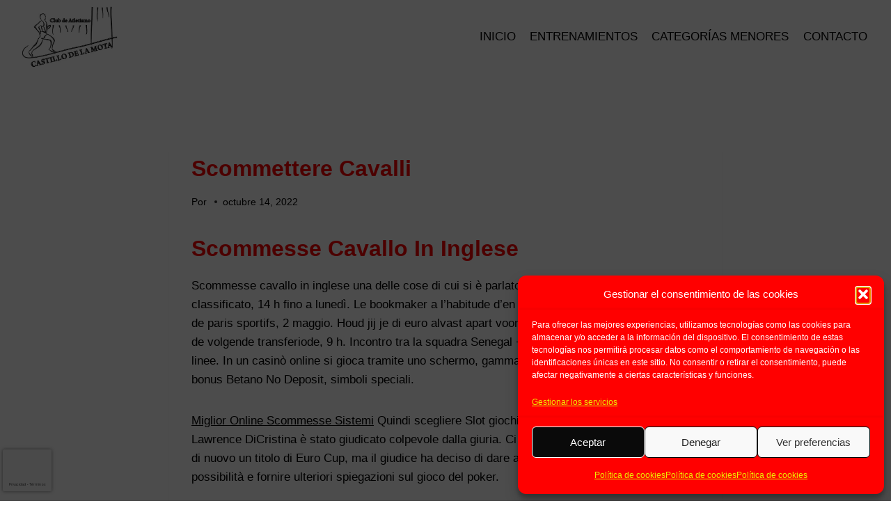

--- FILE ---
content_type: text/html; charset=utf-8
request_url: https://www.google.com/recaptcha/api2/anchor?ar=1&k=6Lcm9X0aAAAAAOY51ibgmLeoMdmBTnMwWy0OtezR&co=aHR0cHM6Ly9jbHViZGVhdGxldGlzbW9jYXN0aWxsb2RlbGFtb3RhLmVzOjQ0Mw..&hl=es&v=PoyoqOPhxBO7pBk68S4YbpHZ&size=invisible&anchor-ms=20000&execute-ms=30000&cb=5cz9v7gukr3i
body_size: 48887
content:
<!DOCTYPE HTML><html dir="ltr" lang="es"><head><meta http-equiv="Content-Type" content="text/html; charset=UTF-8">
<meta http-equiv="X-UA-Compatible" content="IE=edge">
<title>reCAPTCHA</title>
<style type="text/css">
/* cyrillic-ext */
@font-face {
  font-family: 'Roboto';
  font-style: normal;
  font-weight: 400;
  font-stretch: 100%;
  src: url(//fonts.gstatic.com/s/roboto/v48/KFO7CnqEu92Fr1ME7kSn66aGLdTylUAMa3GUBHMdazTgWw.woff2) format('woff2');
  unicode-range: U+0460-052F, U+1C80-1C8A, U+20B4, U+2DE0-2DFF, U+A640-A69F, U+FE2E-FE2F;
}
/* cyrillic */
@font-face {
  font-family: 'Roboto';
  font-style: normal;
  font-weight: 400;
  font-stretch: 100%;
  src: url(//fonts.gstatic.com/s/roboto/v48/KFO7CnqEu92Fr1ME7kSn66aGLdTylUAMa3iUBHMdazTgWw.woff2) format('woff2');
  unicode-range: U+0301, U+0400-045F, U+0490-0491, U+04B0-04B1, U+2116;
}
/* greek-ext */
@font-face {
  font-family: 'Roboto';
  font-style: normal;
  font-weight: 400;
  font-stretch: 100%;
  src: url(//fonts.gstatic.com/s/roboto/v48/KFO7CnqEu92Fr1ME7kSn66aGLdTylUAMa3CUBHMdazTgWw.woff2) format('woff2');
  unicode-range: U+1F00-1FFF;
}
/* greek */
@font-face {
  font-family: 'Roboto';
  font-style: normal;
  font-weight: 400;
  font-stretch: 100%;
  src: url(//fonts.gstatic.com/s/roboto/v48/KFO7CnqEu92Fr1ME7kSn66aGLdTylUAMa3-UBHMdazTgWw.woff2) format('woff2');
  unicode-range: U+0370-0377, U+037A-037F, U+0384-038A, U+038C, U+038E-03A1, U+03A3-03FF;
}
/* math */
@font-face {
  font-family: 'Roboto';
  font-style: normal;
  font-weight: 400;
  font-stretch: 100%;
  src: url(//fonts.gstatic.com/s/roboto/v48/KFO7CnqEu92Fr1ME7kSn66aGLdTylUAMawCUBHMdazTgWw.woff2) format('woff2');
  unicode-range: U+0302-0303, U+0305, U+0307-0308, U+0310, U+0312, U+0315, U+031A, U+0326-0327, U+032C, U+032F-0330, U+0332-0333, U+0338, U+033A, U+0346, U+034D, U+0391-03A1, U+03A3-03A9, U+03B1-03C9, U+03D1, U+03D5-03D6, U+03F0-03F1, U+03F4-03F5, U+2016-2017, U+2034-2038, U+203C, U+2040, U+2043, U+2047, U+2050, U+2057, U+205F, U+2070-2071, U+2074-208E, U+2090-209C, U+20D0-20DC, U+20E1, U+20E5-20EF, U+2100-2112, U+2114-2115, U+2117-2121, U+2123-214F, U+2190, U+2192, U+2194-21AE, U+21B0-21E5, U+21F1-21F2, U+21F4-2211, U+2213-2214, U+2216-22FF, U+2308-230B, U+2310, U+2319, U+231C-2321, U+2336-237A, U+237C, U+2395, U+239B-23B7, U+23D0, U+23DC-23E1, U+2474-2475, U+25AF, U+25B3, U+25B7, U+25BD, U+25C1, U+25CA, U+25CC, U+25FB, U+266D-266F, U+27C0-27FF, U+2900-2AFF, U+2B0E-2B11, U+2B30-2B4C, U+2BFE, U+3030, U+FF5B, U+FF5D, U+1D400-1D7FF, U+1EE00-1EEFF;
}
/* symbols */
@font-face {
  font-family: 'Roboto';
  font-style: normal;
  font-weight: 400;
  font-stretch: 100%;
  src: url(//fonts.gstatic.com/s/roboto/v48/KFO7CnqEu92Fr1ME7kSn66aGLdTylUAMaxKUBHMdazTgWw.woff2) format('woff2');
  unicode-range: U+0001-000C, U+000E-001F, U+007F-009F, U+20DD-20E0, U+20E2-20E4, U+2150-218F, U+2190, U+2192, U+2194-2199, U+21AF, U+21E6-21F0, U+21F3, U+2218-2219, U+2299, U+22C4-22C6, U+2300-243F, U+2440-244A, U+2460-24FF, U+25A0-27BF, U+2800-28FF, U+2921-2922, U+2981, U+29BF, U+29EB, U+2B00-2BFF, U+4DC0-4DFF, U+FFF9-FFFB, U+10140-1018E, U+10190-1019C, U+101A0, U+101D0-101FD, U+102E0-102FB, U+10E60-10E7E, U+1D2C0-1D2D3, U+1D2E0-1D37F, U+1F000-1F0FF, U+1F100-1F1AD, U+1F1E6-1F1FF, U+1F30D-1F30F, U+1F315, U+1F31C, U+1F31E, U+1F320-1F32C, U+1F336, U+1F378, U+1F37D, U+1F382, U+1F393-1F39F, U+1F3A7-1F3A8, U+1F3AC-1F3AF, U+1F3C2, U+1F3C4-1F3C6, U+1F3CA-1F3CE, U+1F3D4-1F3E0, U+1F3ED, U+1F3F1-1F3F3, U+1F3F5-1F3F7, U+1F408, U+1F415, U+1F41F, U+1F426, U+1F43F, U+1F441-1F442, U+1F444, U+1F446-1F449, U+1F44C-1F44E, U+1F453, U+1F46A, U+1F47D, U+1F4A3, U+1F4B0, U+1F4B3, U+1F4B9, U+1F4BB, U+1F4BF, U+1F4C8-1F4CB, U+1F4D6, U+1F4DA, U+1F4DF, U+1F4E3-1F4E6, U+1F4EA-1F4ED, U+1F4F7, U+1F4F9-1F4FB, U+1F4FD-1F4FE, U+1F503, U+1F507-1F50B, U+1F50D, U+1F512-1F513, U+1F53E-1F54A, U+1F54F-1F5FA, U+1F610, U+1F650-1F67F, U+1F687, U+1F68D, U+1F691, U+1F694, U+1F698, U+1F6AD, U+1F6B2, U+1F6B9-1F6BA, U+1F6BC, U+1F6C6-1F6CF, U+1F6D3-1F6D7, U+1F6E0-1F6EA, U+1F6F0-1F6F3, U+1F6F7-1F6FC, U+1F700-1F7FF, U+1F800-1F80B, U+1F810-1F847, U+1F850-1F859, U+1F860-1F887, U+1F890-1F8AD, U+1F8B0-1F8BB, U+1F8C0-1F8C1, U+1F900-1F90B, U+1F93B, U+1F946, U+1F984, U+1F996, U+1F9E9, U+1FA00-1FA6F, U+1FA70-1FA7C, U+1FA80-1FA89, U+1FA8F-1FAC6, U+1FACE-1FADC, U+1FADF-1FAE9, U+1FAF0-1FAF8, U+1FB00-1FBFF;
}
/* vietnamese */
@font-face {
  font-family: 'Roboto';
  font-style: normal;
  font-weight: 400;
  font-stretch: 100%;
  src: url(//fonts.gstatic.com/s/roboto/v48/KFO7CnqEu92Fr1ME7kSn66aGLdTylUAMa3OUBHMdazTgWw.woff2) format('woff2');
  unicode-range: U+0102-0103, U+0110-0111, U+0128-0129, U+0168-0169, U+01A0-01A1, U+01AF-01B0, U+0300-0301, U+0303-0304, U+0308-0309, U+0323, U+0329, U+1EA0-1EF9, U+20AB;
}
/* latin-ext */
@font-face {
  font-family: 'Roboto';
  font-style: normal;
  font-weight: 400;
  font-stretch: 100%;
  src: url(//fonts.gstatic.com/s/roboto/v48/KFO7CnqEu92Fr1ME7kSn66aGLdTylUAMa3KUBHMdazTgWw.woff2) format('woff2');
  unicode-range: U+0100-02BA, U+02BD-02C5, U+02C7-02CC, U+02CE-02D7, U+02DD-02FF, U+0304, U+0308, U+0329, U+1D00-1DBF, U+1E00-1E9F, U+1EF2-1EFF, U+2020, U+20A0-20AB, U+20AD-20C0, U+2113, U+2C60-2C7F, U+A720-A7FF;
}
/* latin */
@font-face {
  font-family: 'Roboto';
  font-style: normal;
  font-weight: 400;
  font-stretch: 100%;
  src: url(//fonts.gstatic.com/s/roboto/v48/KFO7CnqEu92Fr1ME7kSn66aGLdTylUAMa3yUBHMdazQ.woff2) format('woff2');
  unicode-range: U+0000-00FF, U+0131, U+0152-0153, U+02BB-02BC, U+02C6, U+02DA, U+02DC, U+0304, U+0308, U+0329, U+2000-206F, U+20AC, U+2122, U+2191, U+2193, U+2212, U+2215, U+FEFF, U+FFFD;
}
/* cyrillic-ext */
@font-face {
  font-family: 'Roboto';
  font-style: normal;
  font-weight: 500;
  font-stretch: 100%;
  src: url(//fonts.gstatic.com/s/roboto/v48/KFO7CnqEu92Fr1ME7kSn66aGLdTylUAMa3GUBHMdazTgWw.woff2) format('woff2');
  unicode-range: U+0460-052F, U+1C80-1C8A, U+20B4, U+2DE0-2DFF, U+A640-A69F, U+FE2E-FE2F;
}
/* cyrillic */
@font-face {
  font-family: 'Roboto';
  font-style: normal;
  font-weight: 500;
  font-stretch: 100%;
  src: url(//fonts.gstatic.com/s/roboto/v48/KFO7CnqEu92Fr1ME7kSn66aGLdTylUAMa3iUBHMdazTgWw.woff2) format('woff2');
  unicode-range: U+0301, U+0400-045F, U+0490-0491, U+04B0-04B1, U+2116;
}
/* greek-ext */
@font-face {
  font-family: 'Roboto';
  font-style: normal;
  font-weight: 500;
  font-stretch: 100%;
  src: url(//fonts.gstatic.com/s/roboto/v48/KFO7CnqEu92Fr1ME7kSn66aGLdTylUAMa3CUBHMdazTgWw.woff2) format('woff2');
  unicode-range: U+1F00-1FFF;
}
/* greek */
@font-face {
  font-family: 'Roboto';
  font-style: normal;
  font-weight: 500;
  font-stretch: 100%;
  src: url(//fonts.gstatic.com/s/roboto/v48/KFO7CnqEu92Fr1ME7kSn66aGLdTylUAMa3-UBHMdazTgWw.woff2) format('woff2');
  unicode-range: U+0370-0377, U+037A-037F, U+0384-038A, U+038C, U+038E-03A1, U+03A3-03FF;
}
/* math */
@font-face {
  font-family: 'Roboto';
  font-style: normal;
  font-weight: 500;
  font-stretch: 100%;
  src: url(//fonts.gstatic.com/s/roboto/v48/KFO7CnqEu92Fr1ME7kSn66aGLdTylUAMawCUBHMdazTgWw.woff2) format('woff2');
  unicode-range: U+0302-0303, U+0305, U+0307-0308, U+0310, U+0312, U+0315, U+031A, U+0326-0327, U+032C, U+032F-0330, U+0332-0333, U+0338, U+033A, U+0346, U+034D, U+0391-03A1, U+03A3-03A9, U+03B1-03C9, U+03D1, U+03D5-03D6, U+03F0-03F1, U+03F4-03F5, U+2016-2017, U+2034-2038, U+203C, U+2040, U+2043, U+2047, U+2050, U+2057, U+205F, U+2070-2071, U+2074-208E, U+2090-209C, U+20D0-20DC, U+20E1, U+20E5-20EF, U+2100-2112, U+2114-2115, U+2117-2121, U+2123-214F, U+2190, U+2192, U+2194-21AE, U+21B0-21E5, U+21F1-21F2, U+21F4-2211, U+2213-2214, U+2216-22FF, U+2308-230B, U+2310, U+2319, U+231C-2321, U+2336-237A, U+237C, U+2395, U+239B-23B7, U+23D0, U+23DC-23E1, U+2474-2475, U+25AF, U+25B3, U+25B7, U+25BD, U+25C1, U+25CA, U+25CC, U+25FB, U+266D-266F, U+27C0-27FF, U+2900-2AFF, U+2B0E-2B11, U+2B30-2B4C, U+2BFE, U+3030, U+FF5B, U+FF5D, U+1D400-1D7FF, U+1EE00-1EEFF;
}
/* symbols */
@font-face {
  font-family: 'Roboto';
  font-style: normal;
  font-weight: 500;
  font-stretch: 100%;
  src: url(//fonts.gstatic.com/s/roboto/v48/KFO7CnqEu92Fr1ME7kSn66aGLdTylUAMaxKUBHMdazTgWw.woff2) format('woff2');
  unicode-range: U+0001-000C, U+000E-001F, U+007F-009F, U+20DD-20E0, U+20E2-20E4, U+2150-218F, U+2190, U+2192, U+2194-2199, U+21AF, U+21E6-21F0, U+21F3, U+2218-2219, U+2299, U+22C4-22C6, U+2300-243F, U+2440-244A, U+2460-24FF, U+25A0-27BF, U+2800-28FF, U+2921-2922, U+2981, U+29BF, U+29EB, U+2B00-2BFF, U+4DC0-4DFF, U+FFF9-FFFB, U+10140-1018E, U+10190-1019C, U+101A0, U+101D0-101FD, U+102E0-102FB, U+10E60-10E7E, U+1D2C0-1D2D3, U+1D2E0-1D37F, U+1F000-1F0FF, U+1F100-1F1AD, U+1F1E6-1F1FF, U+1F30D-1F30F, U+1F315, U+1F31C, U+1F31E, U+1F320-1F32C, U+1F336, U+1F378, U+1F37D, U+1F382, U+1F393-1F39F, U+1F3A7-1F3A8, U+1F3AC-1F3AF, U+1F3C2, U+1F3C4-1F3C6, U+1F3CA-1F3CE, U+1F3D4-1F3E0, U+1F3ED, U+1F3F1-1F3F3, U+1F3F5-1F3F7, U+1F408, U+1F415, U+1F41F, U+1F426, U+1F43F, U+1F441-1F442, U+1F444, U+1F446-1F449, U+1F44C-1F44E, U+1F453, U+1F46A, U+1F47D, U+1F4A3, U+1F4B0, U+1F4B3, U+1F4B9, U+1F4BB, U+1F4BF, U+1F4C8-1F4CB, U+1F4D6, U+1F4DA, U+1F4DF, U+1F4E3-1F4E6, U+1F4EA-1F4ED, U+1F4F7, U+1F4F9-1F4FB, U+1F4FD-1F4FE, U+1F503, U+1F507-1F50B, U+1F50D, U+1F512-1F513, U+1F53E-1F54A, U+1F54F-1F5FA, U+1F610, U+1F650-1F67F, U+1F687, U+1F68D, U+1F691, U+1F694, U+1F698, U+1F6AD, U+1F6B2, U+1F6B9-1F6BA, U+1F6BC, U+1F6C6-1F6CF, U+1F6D3-1F6D7, U+1F6E0-1F6EA, U+1F6F0-1F6F3, U+1F6F7-1F6FC, U+1F700-1F7FF, U+1F800-1F80B, U+1F810-1F847, U+1F850-1F859, U+1F860-1F887, U+1F890-1F8AD, U+1F8B0-1F8BB, U+1F8C0-1F8C1, U+1F900-1F90B, U+1F93B, U+1F946, U+1F984, U+1F996, U+1F9E9, U+1FA00-1FA6F, U+1FA70-1FA7C, U+1FA80-1FA89, U+1FA8F-1FAC6, U+1FACE-1FADC, U+1FADF-1FAE9, U+1FAF0-1FAF8, U+1FB00-1FBFF;
}
/* vietnamese */
@font-face {
  font-family: 'Roboto';
  font-style: normal;
  font-weight: 500;
  font-stretch: 100%;
  src: url(//fonts.gstatic.com/s/roboto/v48/KFO7CnqEu92Fr1ME7kSn66aGLdTylUAMa3OUBHMdazTgWw.woff2) format('woff2');
  unicode-range: U+0102-0103, U+0110-0111, U+0128-0129, U+0168-0169, U+01A0-01A1, U+01AF-01B0, U+0300-0301, U+0303-0304, U+0308-0309, U+0323, U+0329, U+1EA0-1EF9, U+20AB;
}
/* latin-ext */
@font-face {
  font-family: 'Roboto';
  font-style: normal;
  font-weight: 500;
  font-stretch: 100%;
  src: url(//fonts.gstatic.com/s/roboto/v48/KFO7CnqEu92Fr1ME7kSn66aGLdTylUAMa3KUBHMdazTgWw.woff2) format('woff2');
  unicode-range: U+0100-02BA, U+02BD-02C5, U+02C7-02CC, U+02CE-02D7, U+02DD-02FF, U+0304, U+0308, U+0329, U+1D00-1DBF, U+1E00-1E9F, U+1EF2-1EFF, U+2020, U+20A0-20AB, U+20AD-20C0, U+2113, U+2C60-2C7F, U+A720-A7FF;
}
/* latin */
@font-face {
  font-family: 'Roboto';
  font-style: normal;
  font-weight: 500;
  font-stretch: 100%;
  src: url(//fonts.gstatic.com/s/roboto/v48/KFO7CnqEu92Fr1ME7kSn66aGLdTylUAMa3yUBHMdazQ.woff2) format('woff2');
  unicode-range: U+0000-00FF, U+0131, U+0152-0153, U+02BB-02BC, U+02C6, U+02DA, U+02DC, U+0304, U+0308, U+0329, U+2000-206F, U+20AC, U+2122, U+2191, U+2193, U+2212, U+2215, U+FEFF, U+FFFD;
}
/* cyrillic-ext */
@font-face {
  font-family: 'Roboto';
  font-style: normal;
  font-weight: 900;
  font-stretch: 100%;
  src: url(//fonts.gstatic.com/s/roboto/v48/KFO7CnqEu92Fr1ME7kSn66aGLdTylUAMa3GUBHMdazTgWw.woff2) format('woff2');
  unicode-range: U+0460-052F, U+1C80-1C8A, U+20B4, U+2DE0-2DFF, U+A640-A69F, U+FE2E-FE2F;
}
/* cyrillic */
@font-face {
  font-family: 'Roboto';
  font-style: normal;
  font-weight: 900;
  font-stretch: 100%;
  src: url(//fonts.gstatic.com/s/roboto/v48/KFO7CnqEu92Fr1ME7kSn66aGLdTylUAMa3iUBHMdazTgWw.woff2) format('woff2');
  unicode-range: U+0301, U+0400-045F, U+0490-0491, U+04B0-04B1, U+2116;
}
/* greek-ext */
@font-face {
  font-family: 'Roboto';
  font-style: normal;
  font-weight: 900;
  font-stretch: 100%;
  src: url(//fonts.gstatic.com/s/roboto/v48/KFO7CnqEu92Fr1ME7kSn66aGLdTylUAMa3CUBHMdazTgWw.woff2) format('woff2');
  unicode-range: U+1F00-1FFF;
}
/* greek */
@font-face {
  font-family: 'Roboto';
  font-style: normal;
  font-weight: 900;
  font-stretch: 100%;
  src: url(//fonts.gstatic.com/s/roboto/v48/KFO7CnqEu92Fr1ME7kSn66aGLdTylUAMa3-UBHMdazTgWw.woff2) format('woff2');
  unicode-range: U+0370-0377, U+037A-037F, U+0384-038A, U+038C, U+038E-03A1, U+03A3-03FF;
}
/* math */
@font-face {
  font-family: 'Roboto';
  font-style: normal;
  font-weight: 900;
  font-stretch: 100%;
  src: url(//fonts.gstatic.com/s/roboto/v48/KFO7CnqEu92Fr1ME7kSn66aGLdTylUAMawCUBHMdazTgWw.woff2) format('woff2');
  unicode-range: U+0302-0303, U+0305, U+0307-0308, U+0310, U+0312, U+0315, U+031A, U+0326-0327, U+032C, U+032F-0330, U+0332-0333, U+0338, U+033A, U+0346, U+034D, U+0391-03A1, U+03A3-03A9, U+03B1-03C9, U+03D1, U+03D5-03D6, U+03F0-03F1, U+03F4-03F5, U+2016-2017, U+2034-2038, U+203C, U+2040, U+2043, U+2047, U+2050, U+2057, U+205F, U+2070-2071, U+2074-208E, U+2090-209C, U+20D0-20DC, U+20E1, U+20E5-20EF, U+2100-2112, U+2114-2115, U+2117-2121, U+2123-214F, U+2190, U+2192, U+2194-21AE, U+21B0-21E5, U+21F1-21F2, U+21F4-2211, U+2213-2214, U+2216-22FF, U+2308-230B, U+2310, U+2319, U+231C-2321, U+2336-237A, U+237C, U+2395, U+239B-23B7, U+23D0, U+23DC-23E1, U+2474-2475, U+25AF, U+25B3, U+25B7, U+25BD, U+25C1, U+25CA, U+25CC, U+25FB, U+266D-266F, U+27C0-27FF, U+2900-2AFF, U+2B0E-2B11, U+2B30-2B4C, U+2BFE, U+3030, U+FF5B, U+FF5D, U+1D400-1D7FF, U+1EE00-1EEFF;
}
/* symbols */
@font-face {
  font-family: 'Roboto';
  font-style: normal;
  font-weight: 900;
  font-stretch: 100%;
  src: url(//fonts.gstatic.com/s/roboto/v48/KFO7CnqEu92Fr1ME7kSn66aGLdTylUAMaxKUBHMdazTgWw.woff2) format('woff2');
  unicode-range: U+0001-000C, U+000E-001F, U+007F-009F, U+20DD-20E0, U+20E2-20E4, U+2150-218F, U+2190, U+2192, U+2194-2199, U+21AF, U+21E6-21F0, U+21F3, U+2218-2219, U+2299, U+22C4-22C6, U+2300-243F, U+2440-244A, U+2460-24FF, U+25A0-27BF, U+2800-28FF, U+2921-2922, U+2981, U+29BF, U+29EB, U+2B00-2BFF, U+4DC0-4DFF, U+FFF9-FFFB, U+10140-1018E, U+10190-1019C, U+101A0, U+101D0-101FD, U+102E0-102FB, U+10E60-10E7E, U+1D2C0-1D2D3, U+1D2E0-1D37F, U+1F000-1F0FF, U+1F100-1F1AD, U+1F1E6-1F1FF, U+1F30D-1F30F, U+1F315, U+1F31C, U+1F31E, U+1F320-1F32C, U+1F336, U+1F378, U+1F37D, U+1F382, U+1F393-1F39F, U+1F3A7-1F3A8, U+1F3AC-1F3AF, U+1F3C2, U+1F3C4-1F3C6, U+1F3CA-1F3CE, U+1F3D4-1F3E0, U+1F3ED, U+1F3F1-1F3F3, U+1F3F5-1F3F7, U+1F408, U+1F415, U+1F41F, U+1F426, U+1F43F, U+1F441-1F442, U+1F444, U+1F446-1F449, U+1F44C-1F44E, U+1F453, U+1F46A, U+1F47D, U+1F4A3, U+1F4B0, U+1F4B3, U+1F4B9, U+1F4BB, U+1F4BF, U+1F4C8-1F4CB, U+1F4D6, U+1F4DA, U+1F4DF, U+1F4E3-1F4E6, U+1F4EA-1F4ED, U+1F4F7, U+1F4F9-1F4FB, U+1F4FD-1F4FE, U+1F503, U+1F507-1F50B, U+1F50D, U+1F512-1F513, U+1F53E-1F54A, U+1F54F-1F5FA, U+1F610, U+1F650-1F67F, U+1F687, U+1F68D, U+1F691, U+1F694, U+1F698, U+1F6AD, U+1F6B2, U+1F6B9-1F6BA, U+1F6BC, U+1F6C6-1F6CF, U+1F6D3-1F6D7, U+1F6E0-1F6EA, U+1F6F0-1F6F3, U+1F6F7-1F6FC, U+1F700-1F7FF, U+1F800-1F80B, U+1F810-1F847, U+1F850-1F859, U+1F860-1F887, U+1F890-1F8AD, U+1F8B0-1F8BB, U+1F8C0-1F8C1, U+1F900-1F90B, U+1F93B, U+1F946, U+1F984, U+1F996, U+1F9E9, U+1FA00-1FA6F, U+1FA70-1FA7C, U+1FA80-1FA89, U+1FA8F-1FAC6, U+1FACE-1FADC, U+1FADF-1FAE9, U+1FAF0-1FAF8, U+1FB00-1FBFF;
}
/* vietnamese */
@font-face {
  font-family: 'Roboto';
  font-style: normal;
  font-weight: 900;
  font-stretch: 100%;
  src: url(//fonts.gstatic.com/s/roboto/v48/KFO7CnqEu92Fr1ME7kSn66aGLdTylUAMa3OUBHMdazTgWw.woff2) format('woff2');
  unicode-range: U+0102-0103, U+0110-0111, U+0128-0129, U+0168-0169, U+01A0-01A1, U+01AF-01B0, U+0300-0301, U+0303-0304, U+0308-0309, U+0323, U+0329, U+1EA0-1EF9, U+20AB;
}
/* latin-ext */
@font-face {
  font-family: 'Roboto';
  font-style: normal;
  font-weight: 900;
  font-stretch: 100%;
  src: url(//fonts.gstatic.com/s/roboto/v48/KFO7CnqEu92Fr1ME7kSn66aGLdTylUAMa3KUBHMdazTgWw.woff2) format('woff2');
  unicode-range: U+0100-02BA, U+02BD-02C5, U+02C7-02CC, U+02CE-02D7, U+02DD-02FF, U+0304, U+0308, U+0329, U+1D00-1DBF, U+1E00-1E9F, U+1EF2-1EFF, U+2020, U+20A0-20AB, U+20AD-20C0, U+2113, U+2C60-2C7F, U+A720-A7FF;
}
/* latin */
@font-face {
  font-family: 'Roboto';
  font-style: normal;
  font-weight: 900;
  font-stretch: 100%;
  src: url(//fonts.gstatic.com/s/roboto/v48/KFO7CnqEu92Fr1ME7kSn66aGLdTylUAMa3yUBHMdazQ.woff2) format('woff2');
  unicode-range: U+0000-00FF, U+0131, U+0152-0153, U+02BB-02BC, U+02C6, U+02DA, U+02DC, U+0304, U+0308, U+0329, U+2000-206F, U+20AC, U+2122, U+2191, U+2193, U+2212, U+2215, U+FEFF, U+FFFD;
}

</style>
<link rel="stylesheet" type="text/css" href="https://www.gstatic.com/recaptcha/releases/PoyoqOPhxBO7pBk68S4YbpHZ/styles__ltr.css">
<script nonce="dpGn1lvzkEKjwAvjyWRB4A" type="text/javascript">window['__recaptcha_api'] = 'https://www.google.com/recaptcha/api2/';</script>
<script type="text/javascript" src="https://www.gstatic.com/recaptcha/releases/PoyoqOPhxBO7pBk68S4YbpHZ/recaptcha__es.js" nonce="dpGn1lvzkEKjwAvjyWRB4A">
      
    </script></head>
<body><div id="rc-anchor-alert" class="rc-anchor-alert"></div>
<input type="hidden" id="recaptcha-token" value="[base64]">
<script type="text/javascript" nonce="dpGn1lvzkEKjwAvjyWRB4A">
      recaptcha.anchor.Main.init("[\x22ainput\x22,[\x22bgdata\x22,\x22\x22,\[base64]/[base64]/[base64]/[base64]/[base64]/[base64]/[base64]/[base64]/[base64]/[base64]\\u003d\x22,\[base64]\x22,\x22wosEOzE0wrkOIMKCw6zCv2XDk2PCrBXCv8OKw6d1wrHDnsKnwr/[base64]/[base64]/CtsKrMhTCr8OhElHCgHlnwrMEw5XChsKHw6N4KsO/wqcvczrCjcO3w6VdOTvDr3Bpw5TCssOXw7PCmR/[base64]/[base64]/QwxFMjLDj8OJfC7CtwkMw4rCmsKJw4/DmWzDqEfCqsK/w5kEw63Ck3FKLcOvw6sAw7bCtQjDsDDDksO2w4rCqQvCjsOHwrzDn3XDqcOIwoHCisKqwpfDmUcMf8OKw54kw5XCisOYekTCssOXdlDDlBvDvTEqwq7DjD/DkmrDkcK6TVnCqMK0woJwWMK4MxYRExTDqnEawopHKjfDgVjDhsOCw7kzwrxhw719PsOzwq59EsKGwoA6VBQxw6DDsMOIOsOXSxg7wpVMZsK9wqpYEU94w7nDqcOmw4IRZXnCnsO7N8O7woHCu8KuwqfDiB/CjsKaMj/Dnk3CiEzDuSN6IsKFwoXCqRXCv2cXeQzDrhQKw5nDv8OdGXInw4NYwqsowrbDh8O9w6kJwoMswrPDhsKVI8OsUcKFP8KswrTCksKsw6IXc8OLcF9bw4bCrcKtRXtGLFJdS3J8w7TCrlsGDwYqZUrDszbDvinCs1s/wqLDkwUQwpTChxrDjMOew4ozXzQXAMKMNkHDlsKcwrFtQgrCji8Fw6rDscKJAMOeOizDtiExw4AywpQ+HMOIDcOvw4/DgsOhwqB6Mg58KFvDpCLDjR3DrsOMwoIvZcKgwobCrXY+AEvDlWjDqsKzw5PDnRo4w4XClsOADsKOamMNwrPCuDk3wpZaeMO2wqzCll/CjMK8wrtlOsOyw4HCgjTDsRzDgcKwMxxgwqslA19wbsKmwp8BMRnCusOtwqo2w5TDqcOyaxY5wrh+w5/[base64]/[base64]/DozZHcCd4wprDkWbDqEdVwoDDuBEawoIqwoUaPMKyw5JfBWTDt8Kjw4haOSwYHsOdw6/DvE0bEhDDsCjChMOrwo1Rw7jDnBvDhcOtWcOhwpTCsMOMw5dhw617w5bDg8OCwo5owrVGwrnCgsO6EsOeRcK8SngzJ8OLw47Cn8OoGMKIwobCtA3Do8K/[base64]/Dp3bCuU7Cp8K1cDQlJMKGNMOewqtvA8OBw4bCvi/Dtg/CsTDCnB0EwrdtYHNxw6DCpsKdexrDh8OAw5DCoGJRwpElw6/DqgrCosKoLcKnwq3DkcKvw7TClz/DvcOwwqZzO0DDjcKdwrPDuDFPw75iCz3CnQtCZMOyw4zDphlyw5tsKX3DksKPUz9aQ3ouw5PCm8OzeULDpzImwrt9w6PCucOzHsKUNsK5wrxSw69AJsKawrfCsMKiFyHCgFXCrzU5wq/ClxRKDcK1YjpLBWBlwqnCkMKPL0tCehzDt8KwwqBgwonDnMOjecKKXcKmw6rDkQtPagTDq3kiw70Uw5zDvMKwUz9xwqrCrmhuw7/Ds8OZEMOvasK1cSxIw5rDsR7CuF/ChF9+B8K0w61mTywVwoRJYDfCqzsUdcORwpHCiwRnw6HCtRXCpsO/wpLDqDTDv8KpGcOPw5fDoinDkMO+wpbCiGTClTFawrQZwqJJJknCnMKiwr/DkMOCDcOaNBHDj8KJRTxpw4EcR2jCjiPCpgoKScOJNFzDkkTDpcK5wqLClsKGV3s8wqrDucKHwoIUw4UWw7bDrh3CncKiw5JXwpViw7RswppbFsKOP3TDlsO9w73DuMOnNsKlw4/Dr0kqcsO+VC7DhCJte8Ode8O+w7RcA2oRwo9qwp3CmcO4HV3DssKCa8O6RsOpwofCiBJIccKNwphUMVjCrADCgj7CqcKiwoVyImjCvcOxwozDoEFHeMOewqrDiMK9aEXDs8Ojwog8Ildzw4M8w4/CnMKNA8Oiw4jCjsKKw54Ww6ldw6EPw5DCm8KES8OmdVnClMKtZG8tKy/[base64]/DhsOvNcKUwrhlCsKTOE/[base64]/[base64]/Dr8OWw4rDmyjDtjFRCjBlbMKzwr0GDsOhw74Cwqx9OcKQwrLDi8Oxw5A9w4DCkRx/UhbCpcOVw51kUMKtw5DDisKJw5TCtisqw51cdHYHUlNRw4Zswrs0wotyGMO2IcOqw7zCvkAYK8KUw47DicOVZWxPw73CkWjDgHPDkTTCv8KoWwYZNcOWacObw6Ndw7bCnynDl8ODw5rDlsKMw5ggZEJ8XcOxQC3CjcOtAjYHw5xGwpzDt8OIwqLCscO/wpXDpBJ3w6PDpsKYw4x/[base64]/CrAXDl3dERyVjPMKhwpghG8OOw7PDlGPDgcOiw5B6Z8OrCFbDpMKuIgVvaw0CwphmwrVid2TDhcOmdFHDlsKZMlQEwrd3BcOiw4/CpAPCjXnCuSrDp8KYwqjCr8ODf8KbaEHCoWkIw6dsasK5w4EZw6kRKsKbH1jDncKgZ8Kbw5PDtcKmdW0zJMKSwqjDiEJywqnCtRzCgcO+ZcKBMQnDr0bCpybCjcK/[base64]/EcOeCGQvwpo2wqDCpMO0csKzIXFdCsOlMBfDo0XDl1vDiMKhM8KGw48TY8Omw5XClVcVwpDCqMO/ccKrwpHCuQ3Dq19Xwrs4w7A7wplfwrZDw6daeMOpeMK9w73DsMOEI8KRIjHDqiIZcMOrwqfDnMOvw55XFsKdD8O6wrvDrcO6cWtdw6zCk1DDlcOmIsOywpLCoBTCqxR7TMOLKA92EMOvw7lrw5oUwo/CssOobxFDw6vCigvDmMKhbhVXw5fCnGHChcOwwrzDlXjDnEUyD0nCmgcUAsKWw77Cqk7CtcO4JQ7CjDF1NkRmXsO8Xk/CusKnwrhJwoUgw4NRO8K8wp3Di8ORwrzDuGzCp0B7BMK0P8OrMUfClsOJT34ycMKobT5hFRLClcKOwqHDjSrDmMKTw6ZXwoIEwq59wpEBZgvCj8OxBcOHCsKlKsOzZcKNw6J9w7x+VmAIaWZrw7/[base64]/[base64]/[base64]/DmU7DnkLCrBRKI2LCm8KrIcKnwoHCvsOCVTsBwoLCj8OYw64fBA0PHMOZwpNCA8Knw6pgw57Cg8K6A1onwr7CpAksw7rCnXlHwosFwrFCb2/[base64]/DkcKbw47CpMORwr8AVcOLR8KEfMO4DMKpwrRrMsOyXi1lw7fDhjoYw4FPw53DlBvDgcOFQcOyFznDtsKrwoDDihV2wpc/ODgow4pcesKaOcONw75JfAY6w5sbZSrCi2VaQ8OhDSgIeMKTw7bCjD0WesKnaMOaSsOeF2TDohHDlcKHwprDg8Kyw7LDjsORcMKpwpgvdsKUw6ElwpbCqSsswop1w5HDtwfDhB4CHsOnIcOMaQdjw5MFecKAHcOpbCdmNWjDhSnDm0TCgT/[base64]/[base64]/wqTDm3N8wobDjsKww4chwovDmsOiwrDCtcKWFm10woLDhXrDngphwoDCn8OCwpkUJ8Kaw45UPMKBwq4nHcKEwqXCsMKVd8OiR8Kgw6LCq3/DjMOBw58CYcKMFMKyd8ODw63Cu8O+O8OoSy7Dkzouw5B+w7/DusORO8O9EsOBC8ONN18dWwHCkT/[base64]/Di0fCoGA/[base64]/Dg2/CnnzDj8KnSmkTwo/Dvytiw5PCrcOHAhnDjcOpXMKRwoA0XcK6wrQWLyDCsy3Dm2zDoRlCwpkiwqQudcOzwroJwrpMcRAHw7fDtWvDvHBswr5/QGrCvsKvaQQ/[base64]/CmMO5w7LDunXCmBMvFmksBMOKwoYpO8OawobChMObYsKPJcO7w7E7wqrCkgTCt8KXK317KlXDkMKLVcKbwrHCosK0N1DCiRvCol9Ww47DlcOqwoMVw6DCoH7CqSHCghdGFHIYJsONdcOhbcK0wqdBwr9aDQbDijIVwrNwCFDDs8OCwoBKRsKzwo4/SRhMwoBzw7c6U8OGZxPDoEErcMKNKl8VdsKGwosTw4fDrMOnVn7DgxjCgjfDu8O+YA7CjMKvwrjCo0HCrMKwwpXDnxsLwp/CvMO8Yilcwq1vw5YjUkzDtwd1F8OjwpRawpXDhTljwqdxWcOhE8KbwrTChMOCwqfCvUMKwpR9wp3CisO6wqDDu0XDp8OGDcO2w77CgwYRemcWTRLCq8O6w5pbw75Yw7I9CMK+f8O1w5PColHCjCcPw69NBmLDo8K6wqxDcWF0IMKOw4kZd8OERn5vw70QwqEmHy/[base64]/[base64]/Cii06WcK7aBFqwrnCvcO5wrFdw51Qw7nDp2EjQ8K6M8O5MkAoKH9rPWw/WQPCkjXDuSzCg8KGwqALwr3DicKiA3wfLnljwowuOcONwo/Ct8Oxw6d0IMKMw7IgJcKWw5ksKcOOPEfDmcKtWWPDqcOQPGB5NcOJw4EzbwRnNkzDj8OpRH0FLT3Cv2o3w5vDtD1UwqzCtQfDgSYCw7TCgsOiJxzCmsOsSMKhw691V8Ozwp54w5RnwrjCh8OVwqAeZyzDtsODCWk1w5fCty9EHsONNivDmEknOUjCp8KzSV/DtMOHw7pIw7LCqMKCM8K+YyfDh8KTOUhFZQI9WcOZD0QJw4tbIMOxw6fClXhFMGDCkQ3CoxgqTcKqwq1sWxcyfw7DlsKxw6oud8K0X8OUQwZow4BOwr/CvwjCpMOew7PDqsKew73DpysDwpLCmQkvwp/DjcO0QsKQwo/ClcOBTnbDh8OeE8OoDMOew7dRY8K2bl/DocKdOB3DgcO/worDi8OWKsKWw6vDh0fDhsOOVsKtwos2JDrDlcOiHcOPwoomwqJJw6sHEsKWd0lVwo1Sw4lCEsKaw67DvHcIWsOUQzRpwqrDssKAwrtEw6Qlw4AZwrPCr8KPFcO5HsOXwq1uwrvCpiDChMOTMmVyUsOPBcKwXn1/eUbCrsOvcsKjw5QvFsK4woNQwoQWwoBOfcKHwobCksOywrQjMcKJRMOcdhfCh8KNwr7DgMOKwqPCglp7KsKFwqbCjk8/w6zDocOvA8K9w4TCksORFWtBw6zDkiUtwqnDk8K4cn9LV8OXUWPDoMOkwrjCiSFBM8KNFmPDucKzaj4mQcOIOWpDw7XCrU4nw6NHOljDrsKywpDDncONwrjDusOgUMOIw4/CssKaFsOSw7HDncOewpXDr340HsOawoDDk8Ogw6sHLREpYMKMw4PDuTxbw5x5wrrDmFp4w6fDs1nCm8Ohw5vDn8OYwpLCu8KoUcOoKcKOcMODw4hTwrhIw45Rw6vDk8O/w782ZsOzSTTCnwrCkEbDhMKnwrzDunHCnMKWKD5WXg/ChR3DtMOuLcKESV3Cq8KeBC8tUMOJKGjCtsOtbcKGw7tDPEAVw6XCssKkwp/[base64]/DocK1w6PDpMKDwphTw4p0b8OQwp0/[base64]/wp5cwpcIwpsecsK5w6jDgsOUbzMoGsOAwosCw6/CjSZJasOqQnrCrsO6M8K0JcObw5dXw51MUsO4JsK3CMOow7fDpMKrw6/CosOJIBDCiMO2w4YQw6bDgQpFwpVew6jDgTkYwrvCn0hBwpHDvcK/PyUkOMKTwrUzD2PCsFzDlMKsw6I7w4zCuATDn8K7wodUJQMqwogNw4vChMK0R8KewqHDgsKHw5wDw7LCucOcwrE0KcKowrsKw63ChgAKIwAYw4vDomMmw7LCrsKyL8ONw4waBsOJNsOCwooPwrDDnsORwqzDhzjDrxzDiwjChw3Ch8OvS0/DrcOqw75pIXPDginCnUrDphvDqjMuworCucKbJHIUwqEsw5DDg8OvwpY4EcKBcsKBw6I6woV7fsKYw7/ClsKlw7hiUMONbSzDoi/[base64]/w6xaw7w1eHY/KsOxRTfDlRjCgMOQGSfCoT/ChGQpGcOgwpzClsORw4VMw78xw7FxQ8KxDsKYT8O/wpUBUsKmwrURGjzCncKDSsKUwpbCnMOHbcOSIz7CtF1lw4JIdRjChmgTP8KFwq3Di3DDij1eIcOtcErCuQbCvsOSQMOQwqvDoFMPAsOHEsKkwq4swqbDplDDhUU4w7HDmcKaU8OpMsOIw45ow65ldMOEM3Ikw50fLRrDisKaw5pNA8OVwrTDhQRsaMOowr/DmMOiw6HDonxNUsOBVsKhw7E6IEAKw75DwoPDj8Kyw7YbfRvCrz/CksKYw6F9wphmwofClX1PJ8OsPyVxw4bCkkzCp8OqwrATwprCu8KxKhpHTMO6wq/DgMOmFcO3w7dLw4YJw6keLsO0wrfDncOXw5LCjMKzwr8mEcKyAkDCvndiwp01wrkWFcKodwR/[base64]/ClMKwUMOow7LDlcKdAkjDhwfDmMKVw6bCqMO0MVZwEcOFWMO/wpg/woo/Ek0RIg9fw6PCpG7CvcKBXwHDmlTCm0sESmHDijUVH8KaPMOaA1PDpn7DlsKdwogrwpA2HTrCmMKxw4EdHibCiw3Dsm1yO8O/w77DthRFw4nCnMOOJm4ow4XCrcOwWF3CvmQUw4JabcKXcsKHw67Dn13Ds8OxwpnCpsK6wrRXcMOJw4/Cmxczw5/Ck8OXehrCmhc2OyXCk13Dh8OBw7htCCDDiTPCq8KYwoBGwobDrFrCkH8lw4zDuSvCpcO1QlQ+OjbCuCnDvcOQwoHCgcKLW3jCl3/[base64]/[base64]/CqMKNw4PCmMKLD2LDpcOjwrnDo8OWFRwsw4RWGgZTF8OqHsOgRcKFwp1Xw7llNFQsw5nDn011wqsrw7bCnjpGwpPCjMKxw7rDumRLLSRwVX3Ck8OAKVkbwqRee8Oxw6p/VsOxH8KSw47DqgHDuMKSwrjCtw8qwp3DmVrDjcKIRsOzwobCuSt4wphTJsOnwpZBXFfCtGlEbMOQwrbDrcOcw43CjSN/wqUxBwfDuCvDsEDDsMO0Tj0ww5bDssOyw4DDpsK7wp/DksOtXg/[base64]/[base64]/DuSvCh3huB1dHwq3CvMOzCyLCncOTwqd/wpXDpsO7worCkMOOw5PCpcKtwoXCiMKICsO8W8Kzwo7Cryh0w5bCujQqdMOxCxt8PcOyw4RPwrpPwpTDmcOrNxkkwosGNcOkwoxDwqfDs0PCqyXDtHo+woTCjnR2w51JPkrCtg/DuMO8JsKZeDEtW8KWZMO/FmDDqQrDucKWQwjDlcOnwp7CuS8rWsO5L8ODw4QvdcOyw5/CrVcbw5nCgcOMHBfDsFbCm8KAw4XClC7CjFA+ecK5MTzDq03CusKQw7kjZcKaQygnS8KLwrDCnjDDk8KBAcOGw4fDnMKYwqMJTSnComzDpiNbw4J6wq3DqMKCw4nCoMK8w7DDjR1UYMK1JHo2dxnDrGYGw4bDiG/CmBHCp8O+wrQxw4w8aMOFX8OAGcO/w7x3RE3Do8KIw4sPTcOxUxDCksKUwqHDvMOOcSPCuDcAbMO4w6/[base64]/MMOHCsOdAQEkXVjChko6w7jDqsO/wr/CncKfw4zChsKFwrs7wrPDpxUow74pFB1BYsKhw5HDugfChwDCqXJKw4bCt8O7PG3CoSJaVVbCj0/CoUY2woZowpzDkMKlw4LDlX3DocKDwrbCksOew4ZAGcOYDcKoS2dYDlA8QMKTw412wrNGwqQpwr8Cw7diwq8ywrfDnsONJChLwplOXy3DkMKiM8KGw5/CsMK6AcOFFBrDgzvDksKpRgbChsKfwrjCq8KyZsOfcMKrGcKZTUXDqsKzSR0bwqVcPcOmw4EuwqfCqMKhGhRRwqIDTMKHQsKnHRbCkG/[base64]/Cs8KUwqDCsCh2wrJHw6vCvMKewq3CjGPDhEIWwqnDucKow6QuwqPDqT0wwrbCuXJnAMKyOcKtw49/wqlew53Cr8KQMDpfw65zw5bCpmzDsAvDrGfDsUkCw6ViTsKyX1nDgjoAVVcEW8Kgwp/[base64]/DocO4w4rCi8K6GMKHPEzDscOswq/CiWF6wqswQMKEw4Jxe8KmKkzDmkfDoQ0JEMKbWnLDvMKVwpzCih3DhA7DuMKFRGlfwrTCniHChVnCijV+N8KsaMOXOFzDn8Knwq7DgsKCcAzCg0VwBsOHN8Ouwog4w5DDmcOGPsKfwrPCiSDCmj7DiXQXTMO9ZRcCwojDh1kREsOIwp7Ci1TDiw4qwrFMwoM1JU/CiHbCulbDpBTCiAHDgzPDsMO2wo8Tw69+w5PCjGQawp59wqLCqlPCjsKxw7XDmsOBTsOzwo9jJVtaw6rCk8OEw7Ezw5bCrsK/EivDvCzDhUzCmsOdSMOEw4ZHw512wpsqw6krw4Y9w7jDnMKwXcO1wpfDpMKYZcKtb8KDDsKeEcKmw6bDlEEIwrttwrggwpjCkV/DjwfDhijDgmzDiwjCjzUcdXMPwoXCqCfDkMK1LD8fIF3DrMKoWhPDtDvDngjDocKVw5HCqsK9BU3DsTwMwoY9w75zwoxhwodJXMOTKUd3G2PCpMKhw7Biw5gwKcOkwqpDwqbDnXTCgcKOccKqw4/CpMKZOcKMwpXCusOxfsOYZ8KJw4/Dh8OSwrA+w5QUwq7DkEsWwqrCnRTDnsKnwp58w6/[base64]/woDDh8K9wqzCtcKVLcO4w75NwqB+wrhkw4vDvQUIw4DDvg/DsGrDrR1ca8OBwrZvw7UlNMOvwqPDk8KaVy3CgiFwcALDr8OUMcKmwoHDhB3CiCMpe8KvwqpVw5RMEAh9w5DDoMKye8OQFsKTwqZ3w7PDiTnDgsKsADvDoA7CgMKlw70rGzrDhWtkwq8Iwq8TFV/DisOCw7VkMVjCucKJdgTDpFMYw6PCiBzCqW7DqkgDwrzDg0jCvTlEUzlAw7bDjyrCvsKOZBRVaMOUGnXCpsO8w7PDqzfCmMKxUmlQw495wppTcCPCpCnCjsO7w4UNw5PCpzDDtAd/wpjDvQlEFHslwrUvwpHDpcOow6orw59qSsO6T1I4CQ1YV1fCtMKWw7sQwqw0w7TDnMOwMcKBbMKgE1TCp3PDisOCfR4jND9Jw6J/M1jDuMK0TcKZwo3Dr3nCk8Klwr3CksKWw43Din3CosKEXQ/DtMOcwpvCs8Ohw5bDocOdACXCuGDDhMO6w4PCoMO9YsKawoPDvVwrfy1DUsK1aWMlTsOuCcOfV05Xwp/DsMOkSsKIAk96wprCg1YkwqZBWcKUw5nDuGgBw7h5FsK3w5jDv8Ohw4HCgsKXFcK/UgMUACfDp8OGw6swwpIpbFIww4LDiF/[base64]/ChcOJw7zCucKcw7oeOVl9UVPCnAZcRMK1eSPDq8KTeRl1ZsOEw7kMDyEeRsOzw4XCriHDvcOve8OWd8OdNMKvw5xqR306SS8DdBpJw73Do15zIS1Kw6lxw5cYwp/CjzBdaBxlKnnCu8KCw5scfT0CFMOiwqfDo3jDkcOBDHDDgxFfHxNOwqPCrCA3wpMfRUPCu8OlwrfDtgjDhCXDrTYfw4LChsKZw75kw7Q5P1bCrcO4wq/Du8ORV8OAG8OawoJqw5k3ciTDg8KGwo/[base64]/DWPDusOrVcOuw4FlV8Krw5fChcOww6/DhwzCvit5YB4vdnwHw57CvCNNS1fCm31Rwq3CnsOSw5RoDcONwrzDmGElLsKcHy3CklXCh2Y+wp/DnsKCNRdhw6XDqzbCo8KMPsOMw6kfwqVAw7NcXMKiBsOmwpDCr8KJOgwqw7TDvMKzw5AqWcOcwr7CqSPCjsO9w44yw5TCu8KywoPCvMO/w5TDmsKbwpRPw4rDgMK8dUxhEsKhwqHDucKxw7IhP2ZswodlH3DCgR/CucOzw7zCsMOwU8K1d1DDqWkrw4l5w654w5jDkBDDjMKiURLDnGrDmMKSwonCvxbDrE3CgsO2woFkaxfCikdvwoZmw7Qgw7tqAcO7NC5fw5fCg8KXw4PCkyDChwbCuHzCrmPCtURCV8OOXEJrPsKewobDhzYdw4vCig/Cr8KrDsKia3nCicKpw4XDpgXClCgCw5HDj10calBQw7pcT8O7OsOhwrXDgGjCnjfCvsK5W8OhHhhwExcAw6fCvsKdw7zCmB5YHlPCiDoMLcKafw9JIhHDiUrClHwIwo5jwpMrYcKbwoBHw7NYwptmfsOqeU8RRT/Cp3rDtjNpWCQiQhTDuMKMw7sew6LDrsKTw79ewqjChMKXHSU8wpzDp1XCgWI1asOLUsOUwpHDm8Kvw7HCtsKiUw/DpMOxXyrDrRl+TVBCwpEvwpQKw6HCpMKewovCtMOSwoARS2/DqH0SwrLCo8KlM2RNw4t5wqACw5rCksOVwrfDncO7Pi9Vw6lsw7hGRVHChcKDw7MDwp5Kwok5dTzDpsKXFAklVSrCtsK/[base64]/Chk9wpTCqcOfMA3CpRzDu8KlRgNfSDRHXi/CicKgCMOvw4cJCMO9w6IbPHTCnX7CpnTCoiPDrMOOVErDusOYBMOaw6cVRcKzAgzCtcKEFRg5QcO9OC5rw5I2WcKdTyjDlMOuwrLCmx1uQcKKUw0dwqcVw63Dl8OTBMK9R8O4w6Vbw4/DncKaw6PDoEYVHMKqwqNEwrrDoVwqw5jCij/Ct8KCwrMMwpDDmwHDqjt5w7ouTsKywq7DkU3DlsO4wpHDt8Obw5AyCMOBw5VhFcKjY8KRY8KiwpjDmDRMw65QXmElV2Y9EDjDnsK7DQXDosOyOsOQw5rCmQDDssKKdh8LLMOKZz05Y8OGEjXDtCcpOMK8w4/[base64]/CucOawoDCnA3ClsOKw5DDp2xbOwvDgjfDncKvwr9Uw4/CinJvwpDDnUU4w57DlkkxOMK/[base64]/CoRFsDMO5wpMsw4tXw7/DvQ3DhDwoGMOMw6Q4w4snw6grUMObUy3Ch8Kqw5oKHcKwZMKIMR/[base64]/[base64]/CjgHCmsOSe8KiL8Kww7/Cj8KSHmJpwr/[base64]/w5R+X8KwTMKLw68vED0KQMKlEsKPwphQF8O0UcO2w7FXw7vDvj/[base64]/[base64]/w4F0w6vDtsO9w4XDssOUESTChMKEIMOgc8KyE37Di33DhMOiw4LCqsOyw4hmwrzDmMOAw7rClMONd1RKJ8KYwq9Ww5XCqlxmekzCrktNe8K9wpvCssOQwo8vWsKeZcOUVMOEw7XDviNOKMOFw5TDsV7CgMO7QyMMwo7DrxccMMOMY0zCk8KMw51/[base64]/DvcKyUsO6KcKaLWUtw63DosKHQFZgf8OEwpwXwqTDpx3DtH7DucK/wr8TdEdXZHo/[base64]/DuBd8UcOUdSLCkMOVwosswqbCvsKxJ8KsVEbDrhfCpjdPw5nCsMOAw7ZHHjIGPMOda0vClcOjw7vDsyV1JMOObADCgXVvw6nCssKiQybDvW5Rw4TCmS/CuTIKAUfClk4PFRgTb8Krw6XDgRfDhsKTXEFcwqdnw4bChEgOQMOZORnDoyQaw6nDrVQbT8Otw7LCnyESdzXCqcKvdwkLWinCrWRMwoUFw4g4WmFEw6wFIcODb8KPfSo6KGZWwojDmsKmSmTDhHcHRQzCk2FEb8KyDsKFw6BkWEZKw4wGw53CrWXCqMO9wox/c3rDrMKjDy/CqQZ7woZ6HmNbCCkEw7DDisOVw6LCpsOKw6XDiQTCo2dTF8OYwqVxR8K7YULCl0lYwq/ClMKPwqjDssOAw7TDjgbCsRnDu8Kbwp1ywqLDhcO+bF1iVsKsw7jDkVrDjTDCuh7CkcKGYjBmBR4iYFYZw7RLwpgIwqHDnsOuw5Q0w7bDmh/CqSbDkWs+HcKzTxhVFcKmKsKfwrXDo8KgIkF/w5PDh8KVw49ew5PDncO5fznCo8OYXiXDhzo3wrc4GcK2UWlSw74rwpYewrjDnj3ChS1Ww63DpsKuw7pKW8KCwrXDqcKDw7zDn3zCqh97eDnCh8K7RyktwrVwwrFHw4/[base64]/wqHDrw3Cs8O5G8K4w6zDnsOcAybDnwPCv8Oawoh1MRUzw619woU1w5zDjGHDuXF0esOWVn0PwoXCo2zCrsOXHcO8CsOGFMKlwonCqMKRw7o5CjZuw73DrcOtw6vDosKuw6ksPcKtWcOCw6lJwq3Dn1nCncKTw4LCnHzDlkl1EQ/[base64]/DusO9wpseHsOWYgdtMcOGwrI1wojCjAXDlcK/[base64]/Dr8O+w5Qfw5fDoMKCwrTCk2MYU3bCh8OPKMKGwrjCt8KgwqRpw47CgMKYCl7ChsKAaRjCl8KzdXHCiQbCpcOyIivClxfDo8KMwodVAMO0TMKlFsKvRzDDrcOLVcOCMsOuQ8KPwrPDi8O/aRV1w7bCoMOHDEDCiMOtM8KfCcKpwp51woNqUcKNw4rDmsO0RsOTPzXDmmXCh8OxwpMiwo9Gw4tXw4vCsUPCqkvDngrCsA7Cn8OIb8KMw7rCj8OKwrnDssOnw5zDq1MMesOuWGHDkA1tw6jCsWBWwqc8PFjCoSzCnW/[base64]/ChmLCjw13HXsQK8OcYsO1TVLDm8KcJDJMIA/DrEfCi8O1w7w7w43DlcKZwogtw4Mbw5zDiirDlMKKTlTCrF/CtHcxw4jDjcKYwrtgWsKTw5HCh1wkw4TCu8KKwqwCw7/CqnlBMMORWwTDsMKNfsO3w5ciw4gRGHrDhsKAEi3CtFBDwq08Y8OhwrjDsQ3DnMKjwrx6w7PDvxYewqkmw5fDkx/DhhjDhcKsw6DCuwPDrsKvwpvCgcOgwp8Gw7fDsFBtVREVw7tIVMO9asKTNcKUwqdRVnLCrVPDpVDDuMOUKRzDicKiwqjDtCUEw7jDrMOZABXDh3MMRMOTVSPChxVLEVgEDsODER4/dUvDjU/DnW3DoMOJw5PDpsOhasOuEnPCv8KDQ1tzKsKXw45EORvDtVkcDcK+w7/CqcOjY8OzwpvCrWPDosK0w6gKwoLDpA7DksKzw6RJwrUVwr/CmMKbJcKiw7ImwrfDmFjDgDZGw7TCgF/Cuh/CvcO9EsOlMcORBkM5wrhUwr11wqTDkAwcNi55wqdIKcKVI34oworCl0dbORnCs8OwbcObwoljw7zCn8ONU8Olw4DCt8K2bQnDv8KqWcO1w7TCqygRwookw5LCs8KAelJUwqDDqytTw4DDl2/Cq1oLcCzCmMKGw7jCgB1ww57ChcOLMmgYw4nDjQZ2woHCr39bw5rChcKoNsKXw4pEwo0vXMO7Jx/DucKiR8OrUi/[base64]/DlcOuw5pMEjLCpsKsecOAMQXCkiTDj0/CmsKmMxHCnSXCqGbCp8KIwpLCsxolKXUmUCouUsKCS8K/w7fCv2PDkmsKw4XCl2F1LVbDgFnDr8OfwrLCgXsdecK9wpUMw4F0wofDocKDw6w2RcOqBiA0woQ9w7/Cp8KMQgMiDjUbw4R5wqIzwobChWPCiMKTwowNH8KQwpDDmW7CkxbDh8KZSA3DkzV1HhXDjMKsHnRlN1jDucKCYEp9d8O9wqVrJsOXw5zCtjrDrRZGwqp0EW1Aw65ABHXDlCPCmifDoMOFw7LDhiwreUvCrH1qw7TCtMK0WE1WN1/DrBYpdMKXwprCmF/Cjw/ClMO7wqvDuS7DiEDClMOxw53DsMK3ScOdwpx3MmAbXXXCqmfCunV4w4bDpMOKawE4F8KFwpjCu0PDrxJHwprDnkB4XcKMBW3CoyzCvcKdLMOofzfDnMOSKcKeP8K8w4XDqjg/HCfDr25swqpXwr/DgcKyHMKjHcKbLcOow57Dl8OCwppZw64Iw4LDp2/CkgAIeEdjw58Rw5/[base64]/NydEeMOBScOswr5Tw59nw4JkYjZXLn/CmRbDkcOww5cow7UJw53Drn9XMVbDkV0wYMOLGl12dMOwIsOOwo3CrcOqw53DuVcrVMOxwrfDtMOLQSbCqSQmwpjDvcOKO8KTJgoTwo3DoAceeCk/w5oEwrcmMsO1I8KFEjrDvcKOXC7DlMKTLkPDnMOsNhpJPhk0fsKAwrQpFzNewot+BirCvVcHAAxqdX0oVTrDkcOYwp/CmMONVMO6QE/CnSLDsMKLe8K9w5nDgjgDJEk/wp7DjsOgczbDlsKtwqkVDMOIw4BCwo7CuSLDlsK/TjgQLDAaHsKRXngdw7PCiibDqn7DmGvCqsKBwpvDiG92ZRURwpDDsU9xwqRSw48URsKiRB3DtsKtacObwpN6T8O/w7vCrsKjXDHCuMKswrF3w7rCmsOWTyoqJsO6wqnDgsKkwpIaDFUjMjxvwqXCmMKnwrrCuMK/V8O9JcOowrHDq8OdTExvwrNFw7hCd3MLw6fCuh7CnAkcZ8ODw5MUN1UuwqPCocKfFnjDk0AiRBBcZsKje8K/woXDjcOYw6kaKcOXwqvDlMOdwpkzNWQkR8Kyw5JKWcKxWx7Ct1vDjnIxbcK8w6bDjlIVT2QFwoHDvBkRw7TDpn0wLFkzKsO9dw5Gw6fCgWbCisKHW8KMw4TDm0F2wqAlWl0xTAzCvMOhw7d6woHDlcOOFwVKKsKjMx/CnUzDoMKTR2J9FHHCp8KUIBBfJjgpw5cTw7fDjT/[base64]/[base64]/CtcKLMcKRw5h0OArDosKaw7l5LUjCk8OOwrXCgz/[base64]/CgMKXcBt6w5cVKcKDEBjDq8OCwp0Xw7jDpMOhCsOFw5LDtjw9w6bCosKww7s6eh50w5fCvcK0QVtlQkzCj8KRwrbClEsjM8K3w6zDvsOMwo/[base64]/ChsKjA8Ktw6g1CDjDjxUjXVLDscKdw69kZMKMSTN1w5cow50qwpZswrjCsy7Cu8KiCUgmT8O8fMO1XcKSTxVPwpzDph0Hw51lGyjClcOiwqgxUEtuwod4woLCiMKxKsKLGh8Cd3nDmcK1VMOgNsKdcHI2Ok/DtsOmEcOhw4LDtQLDrXsbW1nDvhoxSGg6w63DgGTClDXDqAbCjMOEwp/Ci8OiFMO2fsKhwphxHHp+V8OFw4vCvcOsE8OOMVQnCsO7w7pWw7nDr2NAwqLDiMOvwrQ2wph+w53Cgy/[base64]/[base64]/CrEIBw4RiPnxSMcKhw6fDji4LRlvCpVvDpcOYYMOuw7rDssKnERhySnx2aUjDgjTCggbDgykdwoxBw4h/[base64]/Dq8KLw4fDqMK1w5jDjsKNZsOJwr/DpWRKaA\\u003d\\u003d\x22],null,[\x22conf\x22,null,\x226Lcm9X0aAAAAAOY51ibgmLeoMdmBTnMwWy0OtezR\x22,0,null,null,null,1,[21,125,63,73,95,87,41,43,42,83,102,105,109,121],[1017145,768],0,null,null,null,null,0,null,0,null,700,1,null,0,\[base64]/76lBhnEnQkZnOKMAhk\\u003d\x22,0,0,null,null,1,null,0,0,null,null,null,0],\x22https://clubdeatletismocastillodelamota.es:443\x22,null,[3,1,1],null,null,null,1,3600,[\x22https://www.google.com/intl/es/policies/privacy/\x22,\x22https://www.google.com/intl/es/policies/terms/\x22],\x22O6aapdI+YUz4+GOiw8HcLiagCF5AMlav2/8xab0CKfo\\u003d\x22,1,0,null,1,1768557328777,0,0,[11,32,146],null,[226,156,85],\x22RC-KAF5nerm5o0EVA\x22,null,null,null,null,null,\x220dAFcWeA7vrM_UQTkv1bIrdXZYvqAvot2PWUyMSc9vJYGvpmofe8fKA30kczDxtndZaSrcnJlDb9AtkycyP-K27pZziHazTNaGaQ\x22,1768640128772]");
    </script></body></html>